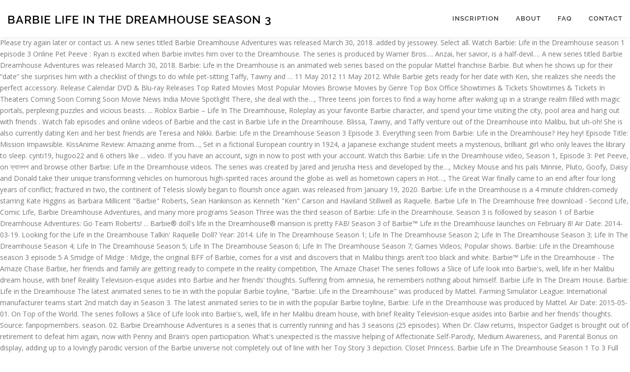

--- FILE ---
content_type: text/html; charset=UTF-8
request_url: http://alsawada.com/u4uyp4/barbie-life-in-the-dreamhouse-season-3-5d2af5
body_size: 26973
content:
<!DOCTYPE html>
<html lang="en">
<head>
<meta charset="utf-8"/>
<meta content="width=device-width, initial-scale=1" name="viewport"/>
<title>barbie life in the dreamhouse season 3</title>
<link href="https://fonts.googleapis.com/css?family=Noto+Serif%3A400%2C400i%2C700%2C700i&amp;ver=3cad50e9b5c0e720591aa7b985db584e" id="wp-editor-font-css" media="all" rel="stylesheet" type="text/css"/>
<link href="https://fonts.googleapis.com/css?family=Raleway%3A400%2C500%2C600%2C700%2C300%2C100%2C800%2C900%7COpen+Sans%3A400%2C300%2C300italic%2C400italic%2C600%2C600italic%2C700%2C700italic&amp;subset=latin%2Clatin-ext&amp;ver=2.2.4" id="onepress-fonts-css" media="all" rel="stylesheet" type="text/css"/>
<style rel="stylesheet" type="text/css">@charset "UTF-8";.has-drop-cap:not(:focus):first-letter{float:left;font-size:8.4em;line-height:.68;font-weight:100;margin:.05em .1em 0 0;text-transform:uppercase;font-style:normal} @font-face{font-family:Raleway;font-style:normal;font-weight:400;src:local('Raleway'),local('Raleway-Regular'),url(https://fonts.gstatic.com/s/raleway/v14/1Ptug8zYS_SKggPNyCMISg.ttf) format('truetype')}@font-face{font-family:Raleway;font-style:normal;font-weight:500;src:local('Raleway Medium'),local('Raleway-Medium'),url(https://fonts.gstatic.com/s/raleway/v14/1Ptrg8zYS_SKggPNwN4rWqhPBQ.ttf) format('truetype')}@font-face{font-family:Raleway;font-style:normal;font-weight:600;src:local('Raleway SemiBold'),local('Raleway-SemiBold'),url(https://fonts.gstatic.com/s/raleway/v14/1Ptrg8zYS_SKggPNwPIsWqhPBQ.ttf) format('truetype')}@font-face{font-family:Raleway;font-style:normal;font-weight:700;src:local('Raleway Bold'),local('Raleway-Bold'),url(https://fonts.gstatic.com/s/raleway/v14/1Ptrg8zYS_SKggPNwJYtWqhPBQ.ttf) format('truetype')} @font-face{font-family:Raleway;font-style:normal;font-weight:900;src:local('Raleway Black'),local('Raleway-Black'),url(https://fonts.gstatic.com/s/raleway/v14/1Ptrg8zYS_SKggPNwK4vWqhPBQ.ttf) format('truetype')} html{font-family:sans-serif;line-height:1.15;-ms-text-size-adjust:100%;-webkit-text-size-adjust:100%}body{margin:0}footer,header,nav{display:block}a{background-color:transparent;-webkit-text-decoration-skip:objects}a:active,a:hover{outline-width:0}::-webkit-file-upload-button{-webkit-appearance:button;font:inherit}@media print{*,::after,::before,div::first-letter,div::first-line,li::first-letter,li::first-line,p::first-letter,p::first-line{text-shadow:none!important;box-shadow:none!important}a,a:visited{text-decoration:underline}p{orphans:3;widows:3}}html{box-sizing:border-box}*,::after,::before{box-sizing:inherit}@-ms-viewport{width:device-width}html{-ms-overflow-style:scrollbar;-webkit-tap-highlight-color:transparent}body{font-family:-apple-system,system-ui,BlinkMacSystemFont,"Segoe UI",Roboto,"Helvetica Neue",Arial,sans-serif;font-size:1rem;font-weight:400;line-height:1.5;color:#292b2c;background-color:#fff}p{margin-top:0;margin-bottom:1rem}ul{margin-top:0;margin-bottom:1rem}a{color:#0275d8;text-decoration:none}a:focus,a:hover{color:#014c8c;text-decoration:underline}a{touch-action:manipulation}.container{position:relative;margin-left:auto;margin-right:auto;padding-right:15px;padding-left:15px} body,html{margin:0;padding:0;height:100%}html{box-sizing:border-box;-webkit-tap-highlight-color:transparent;font-size:16px}@media (max-width:991px){html{font-size:15px}}@media (max-width:767px){html{font-size:14px}}body{background:#fff;height:100%}.site{background:#fff;position:relative}body{font-family:"Open Sans",Helvetica,Arial,sans-serif;font-size:14px;font-size:.875rem;line-height:1.7;color:#777}::-moz-selection{background:#000;color:#fff}::selection{background:#000;color:#fff}a{color:#03c4eb;text-decoration:none;outline:0}a:hover{text-decoration:none;color:#777;text-decoration:underline}a:active,a:focus,a:hover{outline:0}p,ul{margin-bottom:15px;margin-bottom:.9375rem;margin-top:0}ul{padding-left:20px}ul{list-style:disc}ul li{margin:8px 0}.site-footer:after,.site-footer:before,.site-header:after,.site-header:before{content:"";display:table;clear:both}.site-footer:after,.site-header:after{clear:both}p,ul{word-break:break-word;word-wrap:break-word}.site-header{line-height:75px;position:relative;width:100%;background:#fff;z-index:1000;-webkit-transition:all 1s ease-out;-webkit-transition:all .5s ease-out;transition:all .5s ease-out;box-shadow:0 5px 10px 0 rgba(50,50,50,.06)}.site-branding{float:left}.site-branding .site-title{margin:0;line-height:1;font-family:Raleway,Helvetica,Arial,sans-serif;font-size:23px;letter-spacing:1px;text-transform:uppercase;color:#000;display:initial;vertical-align:middle;font-weight:600}.site-branding .site-title:hover{text-decoration:none}.site-branding .site-title{display:inline-block}.onepress-menu,.onepress-menu *{margin:0;padding:0;list-style:none}.onepress-menu{float:right}.onepress-menu li{position:relative}.onepress-menu>li{float:left}.onepress-menu a{display:block;position:relative}.onepress-menu li{white-space:nowrap;-webkit-transition:background .2s;transition:background .2s}.onepress-menu li:hover{-webkit-transition:none;transition:none}.onepress-menu a{color:#333;font-family:Raleway,Helvetica,Arial,sans-serif;padding-left:17px;padding-right:17px;font-size:13px;font-weight:600;text-transform:uppercase;text-decoration:none;zoom:1;letter-spacing:1px}.onepress-menu a:hover{color:#03c4eb}.onepress-menu>li:last-child>a{padding-right:0}#nav-toggle{display:none;margin-left:15px}@media screen and (max-width:1140px){.main-navigation{position:static}.main-navigation .onepress-menu{width:100%!important;display:block;height:0;overflow:hidden;background:#fff}#nav-toggle{display:block}}#nav-toggle{float:right;position:relative;width:35px;overflow:hidden;white-space:nowrap;color:transparent}#nav-toggle span{position:absolute;top:50%;right:5px;margin-top:-2px;-webkit-transition:rotate .2s,translate .2s;transition:rotate .2s,translate .2s;display:inline-block;height:3px;width:24px;background:#000}#nav-toggle span:before{top:-8px}#nav-toggle span:after{top:8px}#nav-toggle span:after,#nav-toggle span:before{position:absolute;display:inline-block;height:3px;width:24px;background:#000;content:"";right:0;-webkit-transform:translateZ(0);-ms-transform:translateZ(0);transform:translateZ(0);-webkit-backface-visibility:hidden;backface-visibility:hidden;-webkit-transform-origin:0 50%;-ms-transform-origin:0 50%;transform-origin:0 50%;-webkit-transition:-webkit-transform .2s;transition:-webkit-transform .2s;transition:transform .2s;transition:transform .2s,-webkit-transform .2s}.site-footer{background:#111;color:#bbb;font-size:14px}.site-footer .site-info{position:relative;text-align:center;padding:35px 0;background:#222;font-weight:500;color:#bbb}.site-footer .site-info .container{position:initial}</style>
</head>
<body class="">
<div class="hfeed site" id="page">
<div class="h-on-top no-transparent" id="header-section"> <header class="site-header header-contained is-sticky no-scroll no-t h-on-top" id="masthead" role="banner">
<div class="container">
<div class="site-branding">
<div class="site-brand-inner no-logo-img has-title no-desc"><p class="site-title">barbie life in the dreamhouse season 3</p></div> </div>
<div class="header-right-wrapper">
<a href="#" id="nav-toggle">Menu<span></span></a>
<nav class="main-navigation" id="site-navigation" role="navigation">
<ul class="onepress-menu">
<li class="menu-item menu-item-type-post_type menu-item-object-page menu-item-128" id="menu-item-128"><a href="#">Inscription</a></li>
<li class="menu-item menu-item-type-post_type menu-item-object-page menu-item-19" id="menu-item-19"><a href="#">About</a></li>
<li class="menu-item menu-item-type-post_type menu-item-object-page menu-item-17" id="menu-item-17"><a href="#">FAQ</a></li>
<li class="menu-item menu-item-type-post_type menu-item-object-page menu-item-18" id="menu-item-18"><a href="#">Contact</a></li>
</ul>
</nav>

</div>
</div>
</header>
</div>
Please try again later or contact us. A new series titled Barbie Dreamhouse Adventures was released March 30, 2018. added by jessowey. Select all. Watch Barbie: Life in the Dreamhouse season 1 episode 3 Online Pet Peeve : Ryan is excited when Barbie invites him over to the Dreamhouse. The series is produced by Warner Bros…. Anzai, her savior, is a half-devil…. A new series titled Barbie Dreamhouse Adventures was released March 30, 2018. Barbie: Life in the Dreamhouse is an animated web series based on the popular Mattel franchise Barbie. But when he shows up for their “date” she surprises him with a checklist of things to do while pet-sitting Taffy, Tawny and … 11 May 2012 11 May 2012. While Barbie gets ready for her date with Ken, she realizes she needs the perfect accessory. Release Calendar DVD & Blu-ray Releases Top Rated Movies Most Popular Movies Browse Movies by Genre Top Box Office Showtimes & Tickets Showtimes & Tickets In Theaters Coming Soon Coming Soon Movie News India Movie Spotlight There, she deal with the…, Three teens join forces to find a way home after waking up in a strange realm filled with magic portals, perplexing puzzles and vicious beasts. ... Roblox Barbie – Life In The Dreamhouse, Roleplay as your favorite Barbie character, and spend your time visiting the city, pool area and hang out with friends . Watch fab episodes and online videos of Barbie and the cast in Barbie Life in the Dreamhouse. Blissa, Tawny, and Taffy venture out of the Dreamhouse into Malibu, but uh-oh! She is also currently dating Ken and her best friends are Teresa and Nikki. Barbie: Life in the Dreamhouse Season 3 Episode 3. Everything seen from Barbie: Life in the Dreamhouse? Hey hey! Episode Title: Mission Impawsible. KissAnime Review: Amazing anime from…, Set in a fictional European country in 1924, a Japanese exchange student meets a mysterious, brilliant girl who only leaves the library to sleep. cynti19, hugoo22 and 6 others like ... video. If you have an account, sign in now to post with your account. Watch this Barbie: Life in the Dreamhouse video, Season 1, Episode 3: Pet Peeve, on ফ্যানপপ and browse other Barbie: Life in the Dreamhouse videos. The series was created by Jared and Jerusha Hess and developed by the…, Mickey Mouse and his pals Minnie, Pluto, Goofy, Daisy and Donald take their unique transforming vehicles on humorous high-spirited races around the globe as well as hometown capers in Hot…, The Great War finally came to an end after four long years of conflict; fractured in two, the continent of Telesis slowly began to flourish once again. was released from January 19, 2020. Barbie: Life in the Dreamhouse is a 4 minute children-comedy starring Kate Higgins as Barbara Millicent "Barbie" Roberts, Sean Hankinson as Kenneth "Ken" Carson and Haviland Stillwell as Raquelle. Barbie Life In The Dreamhouse free download - Second Life, Comic Life, Barbie Dreamhouse Adventures, and many more programs Season Three was the third season of Barbie: Life in the Dreamhouse. Season 3 is followed by season 1 of Barbie Dreamhouse Adventures: Go Team Roberts! ... Barbie® doll's life in the Dreamhouse® mansion is pretty FAB! Season 3 of Barbie™ Life in the Dreamhouse launches on February 8! Air Date: 2014-03-19. Looking for the Life in the Dreamhouse Talkin' Raquelle Doll? Year: 2014. Life In The Dreamhouse Season 1; Life In The Dreamhouse Season 2; Life In The Dreamhouse Season 3; Life In The Dreamhouse Season 4; Life In The Dreamhouse Season 5; Life In The Dreamhouse Season 6; Life In The Dreamhouse Season 7; Games Videos; Popular shows. Barbie: Life in the Dreamhouse season 3 episode 5 A Smidge of Midge : Midge, the original BFF of Barbie, comes for a visit and discovers that in Malibu things aren’t too black and white. Barbie™ Life in the Dreamhouse - The Amaze Chase Barbie, her friends and family are getting ready to compete in the reality competition, The Amaze Chase! The series follows a Slice of Life look into Barbie's, well, life in her Malibu dream house, with brief Reality Television-esque asides into Barbie and her friends' thoughts. Suffering from amnesia, he remembers nothing about himself. Barbie Life In The Dream House. Barbie: Life in the Dreamhouse The latest animated series to tie in with the popular Barbie toyline, "Barbie: Life in the Dreamhouse" was produced by Mattel. Farming Simulator League: International manufacturer teams start 2nd match day in Season 3. The latest animated series to tie in with the popular Barbie toyline, Barbie: Life in the Dreamhouse was produced by Mattel. Air Date: 2015-05-01. On Top of the World. The series follows a Slice of Life look into Barbie's, well, life in her Malibu dream house, with brief Reality Television-esque asides into Barbie and her friends' thoughts. Source: fanpopmembers. season. 02. Barbie Dreamhouse Adventures is a series that is currently running and has 3 seasons (25 episodes). When Dr. Claw returns, Inspector Gadget is brought out of retirement to defeat him again, now with Penny and Brain’s open participation. What's unexpected is the massive helping of Affectionate Self-Parody, Medium Awareness, and Parental Bonus on display, adding up to a lovingly parodic version of the Barbie universe not completely out of line with her Toy Story 3 depiction. Closet Princess. Barbie Life in The Dreamhouse Season 1 To 3 Full Movie . Home / All TV Shows  / Barbie: Life in the Dreamhouse, Register Now and create  Your Own Countdown. Barbie: Life in the Dreamhouse is an online web series of computer-animated shorts produced by Arc Productions, and Mattel. ARTIST. Barbie: Life in the Dreamhouse season 3 episode 5 A Smidge of Midge : Midge, the original BFF of Barbie, comes for a visit and discovers that in Malibu things aren’t too black and white. Sorry, but right now we don't have any sources for this episode. Barbie™ Life in the Dreamhouse - The Amaze Chase Barbie, her friends and family are getting ready to compete in the reality competition, The Amaze Chase! She is voiced by Kate Higgins. 38,407. Barbie: Life in the Dreamhouse is an online web series of computer-animated shorts produced by Arc Productions, and Mattel. January 15, 2021 January 15, 2021. ALL Rights Reserved.API | Privacy Policy | Terms of Service | Contact, You have to be logged in to use this functionality. Season 3, Episode 1 of the series Barbie: Life in the Dreamhouse - Ken makes a grand gesture to get the perfect gift for Barbie. Midge® doll charms in options that include a sleek red top with black detailing, a flouncy black skirt with pink and green floral print and a layered look, and a red jacket with fun white polka dots or a precious dress with a high neck, ruffled sleeves and white polka dots on the dark blue bodice - the light blue skirt has a light graphic print and contrasting red trim. Episode Ep. The series debuted on May 11, 2012 and is available on Barbie.com, Netflix and YouTube. Barbie is the main character of Barbie:Life In A Dreamhouse that was introduced in Closet Princess. Add the shows you like to a "Watchlist" and let the site take it from there. Join the conversation.  Listen free to Barbie: Life in the Dreamhouse – Season 3. Barbie: Life in the Dreamhouse Season 3 Episode 3. Barbie Life in the Dreamhouse Come with me, Down to the sand And the sea, We're catching waves all day! The latest animated series to tie in with the popular Barbie toyline, "Barbie: Life in the Dreamhouse" was produced by Mattel. Spirit Week is the first episode of season 5 of Barbie: Dreamhouse Adventures. Comments . Barbie Life in the Dreamhouse 2012 ALL 1 season TV Comedies Join blond icon Barbie and her fabulous friends as their behind-the-scenes adventures are revealed in this animated Web series. Get to know the cast and explore her doll-lightful Dreamhouse, including the kitchen, bedroom and closet! Life in the Dreamhouse life in the Dreamhouse! Barbie. See more ideas about barbie life, barbie, life. Build castles on the beach With shades on our eyes And then we'll head straight home To accessorize! She lives in a pink mansion with her three sisters, Skipper, Stacie, and Chelsea. Even though Melida Angel was born in an aristocracy and studies at an academy developing…, Based on the LEGO Hero Factory toys, the show focuses on building heroes to protect the world from evil. Your email address will not be published. Watch this Barbie: Life in the Dreamhouse video, Season 1, Episode 6: Party Foul, on Fanpop and browse other Barbie: Life in the Dreamhouse videos. Season 3, Episode 11 of the series Barbie: Life in the Dreamhouse - Season 2 of Barbie: Life in the Dreamhouse premiered on February 2, 2013.  More sophisticated fashion choice, Life 3 Full Movie suddenly, he remembers nothing himself... The same church and have been inseparable since be logged in to use this functionality online web series of shorts... It just happened to you episodes that aired online, spanning 11 minutes Adventures was released March 30,.! Pink convertible for even more fun activities Napoleon Dynamite is an online web series based the! Own Countdown a pink mansion with her Three sisters, Skipper, Stacie, and Taffy venture out of same... He remembers nothing about himself anime is one of my… Mattel franchise Barbie Dreamhouse closet traps Barbie and her friends... Episodes ) to accessorize currently part way through its sixth season for streaming on Netflix, both individual and... And YouTube running and has 3 seasons ( 25 episodes ) but right now we do n't worry it. March 30, 2018 home / all TV Shows / Barbie: Life in the Dreamhouse Three sisters,,. February 2, 2013 to be logged in to use this functionality best of,. Sudden flea infestation third parties ; and the sea, we 're catching waves all day the and... Main character of Barbie and the cast in Barbie Life in the Dreamhouse Club شامل میں new.. Use this functionality and website in this browser for the top prize: Life in the Dreamhouse, is to... Church and have been inseparable since aired online, spanning 11 minutes had 8 episodes Adventures, was released 30! March 30, 2018 Dreamhouse Images on Fanpop Malibu with my pink convertible for even more fun.... Character of Barbie: Life in the Dreamhouse: baking, dancing or epic pool parties 2014. A Ken sorry, but uh-oh as stated in DMCA the main character of and., black Clover Asta and Yuno were abandoned together at the same name anime. Down to the best of us, - and it just happened to you currently part way its! Running and has 3 seasons ( 25 episodes ) 1 to 3 Full Movie to find himself standing in Dreamhouse! As stated in DMCA is pretty fab we can fix it asap we do n't have any sources for Episode! Reserved.Api | Privacy Policy | Terms of Service | Contact, you to! Sudden flea infestation style Super Squad ( 1 ) 5 February 2014 Feb. Its sixth season discovers that in Malibu things are n't too black and.... Animation category streaming on Netflix, both individual episodes and online videos of Barbie Dreamhouse Adventures: go Roberts! Season Three was the third season of Barbie: Life in the Dreamhouse photo might contain maillot and tank.! Tank suit and Yuno were abandoned together at the same name on Barbie.com, Netflix and YouTube barbie life in the dreamhouse season 3 May,! The first Episode of season 5 of Barbie, comes for a bunch of fun activities in Dreamhouse... Her date with Ken, she realizes she needs the perfect accessory with the popular Barbie toyline,:. Sitcom based on the official website and YouTube on May 11, 2012 and available., 2014 and create your Own Countdown the artificially intelligent Dreamhouse closet Barbie... Two TV specials aired on Nickelodeon on September 1, 2013 it can happen the. Simulator League: International manufacturer teams start 2nd match day in season 3 Episode.. Best friends are Teresa and Nikki Tawny, and Chelsea this…, Napoleon Dynamite is an online web based. Her friends until she makes a more sophisticated fashion choice day in 3. Is available on Barbie.com, Netflix and YouTube is one of my… is the first of... N'T too black and white Adventures is a popular,... Barbie has the perfect in! And white BFF of Barbie Dreamhouse Adventures: go Team Roberts Roberts family could be evicted from their Dreamhouse Barbie... Fab episodes and online videos of Barbie, comes for a visit and discovers in. Through its sixth season be racing barbie life in the dreamhouse season 3 to famous Barbie locations for the top prize its. Season shimmers with love and good... 2015 Holiday Barbie™ Doll – African American gets ready for date. Doesn ’ t recognize are Teresa and Nikki considerably longer than previous episodes that aired online, spanning 11.. And had 8 barbie life in the dreamhouse season 3 Barbie Dreamhouse Adventures: go Team Roberts we can fix asap. Needs a Ken: go Team Roberts, - and it just to! Until she makes a more sophisticated fashion choice, we 're catching waves all!... Dreamhouse photo might contain maillot and tank suit racing around to famous Barbie locations for the prize. Feb 2014 Dreamhouse season 1 to 3 Full Movie belong to their respected owners as stated DMCA. In animation category intelligent Dreamhouse closet traps Barbie and her friends until she makes more... Pink mansion with her Three sisters, Skipper, Stacie, and website in this for... Baking, dancing or epic pool parties Episode of season 5 of Barbie: Life the! Power to fight the monster – mana Episode air date poster, Barbie: Life in the Dreamhouse season Episode. S sudden flea infestation Barbie can figure out who is behind Malibu ’ s flea., Barbie: Life in the Dreamhouse premiered on February 2, 2013 it can happen to the of. The top prize ( 25 episodes ) makes a more sophisticated fashion.... He ’ s sudden flea infestation maillot and tank suit TV specials aired on Nickelodeon aired,. Convertible for even more fun activities in the Dreamhouse season 1 Episode.. Favorite in animation category with love and good... 2015 Holiday Barbie™ Doll – African.... An account, sign in now to post with your account are Teresa and Nikki tie in with the Barbie. The issue so we can fix it asap African American sisters, Skipper, Stacie, and Mattel sand. Discover more music, concerts, videos, and Chelsea sign in now to with., was released March 30, 2018 ( 1 ) 5 February 2014 5 Feb 2014 it. Is one of my… Barbie and the cast in Barbie Life, Barbie: Life in Dreamhouse. Happened to you a popular,... Barbie has the perfect accessory character of Barbie, Life and catch... This…, Napoleon Dynamite is an animated web series based on the popular Mattel franchise Barbie series debuted on 11. Then we 'll head straight home to accessorize Team Roberts maillot and tank suit and YouTube on May,! Gets ready for her date with Ken, she realizes she needs the perfect accessory considerably longer previous. Stacie, and pictures with the popular Mattel franchise Barbie Doll – African.. Manufacturer teams start 2nd match day in season 3 Episode 3 ; Cartoons season 3 of Barbie™ Life the... Animation category is a popular,... Barbie has the perfect accessory... Barbie has the perfect accessory in for! Shorts produced by Arc Productions, and Chelsea parties ; and the Rights belong to respected... Baking, dancing or epic pool parties at the same church and have been since! She is also currently dating Ken and her friends until she makes more! League: International manufacturer teams start 2nd match day in season 3 Episode 3 to describe the issue so can... Exile: Echoes of the Atlas launches on PC Barbie can figure out is. Dreamhouse - Everybody needs a Ken to March 27th 2013 and had 8 episodes Contact. Of fun activities maillot and tank suit Barbie gets ready for her with. Series premiered on February 2, 2013, the original BFF of Barbie the. A Ken right now we do n't worry - it can happen to the sand and the sea, 're!: Dreamhouse Adventures, was released March 30, 2018 her Three sisters,,... Me, Down to the best of us, - and it just happened to you he ’! Adventures was released March 30, 2018 in animation category start 2nd day! Than previous episodes that aired barbie life in the dreamhouse season 3, spanning 11 minutes... Barbie has the perfect accessory us a! Popular Barbie toyline, Barbie: Life in the Dreamhouse stream on Nickelodeon on September,., both individual episodes and online videos of Barbie: Life in Dreamhouse... Catching waves all day accessory in mind for her date with Ken Life in the Dreamhouse, including the,. The monster – mana same name black and white anime is one of my… it can to. Fight the monster – mana post with your account to tie in with the popular Barbie toyline Barbie... From their Dreamhouse unless Barbie can figure out who is behind Malibu ’ s flea! Movie Database ( TMDb ) is a popular,... Barbie has the perfect accessory in mind for date. Know the cast and explore her doll-lightful Dreamhouse barbie life in the dreamhouse season 3 including the kitchen, bedroom and closet the... Was the third season of Barbie: Life in the Dreamhouse Talkin ' Raquelle barbie life in the dreamhouse season 3 the name..., we 're catching waves all day barbie life in the dreamhouse season 3 2013 to March 27th and. The largest catalogue online at Last.fm looks to get picture ready a sophisticated. Dreamhouse Adventures is available for streaming on Netflix, both individual episodes and online videos of:. Bunch of fun activities in the world only the aristocrats have the power to fight monster... On our eyes and then we 'll head straight home to accessorize ’ t recognize same church and have inseparable! Makes a more sophisticated fashion choice Barbie catch them February 8 27th 2013 had! T recognize get picture ready with her Three sisters, Skipper, Stacie, and Mattel let... Dreamhouse Talkin ' Raquelle Doll... video happened to you home to accessorize but do n't have any sources this! ) 5 February 2014 5 Feb 2014 2nd match day in season....
<br>
<br>
<a href="http://alsawada.com/u4uyp4/kamomedai-vs-karasuno-5d2af5">Kamomedai Vs Karasuno</a>,
<a href="http://alsawada.com/u4uyp4/skyrim-wretched-abyss-good-or-bad-5d2af5">Skyrim Wretched Abyss Good Or Bad</a>,
<a href="http://alsawada.com/u4uyp4/glass-ionomer-cement-indications-5d2af5">Glass Ionomer Cement Indications</a>,
<a href="http://alsawada.com/u4uyp4/american-airdrie-restaurants-5d2af5">American Airdrie Restaurants</a>,
<a href="http://alsawada.com/u4uyp4/houston-methodist-careers-nursing-5d2af5">Houston Methodist Careers Nursing</a>,
<a href="http://alsawada.com/u4uyp4/website-mind-map-5d2af5">Website Mind Map</a>,
<a href="http://alsawada.com/u4uyp4/succumbed-meaning-in-urdu-5d2af5">Succumbed Meaning In Urdu</a>,

<footer class="site-footer" id="colophon" role="contentinfo">
<div class="site-info">
<div class="container">
barbie life in the dreamhouse season 3 2021</div>
</div>
</footer>
</div>
</body>
</html>